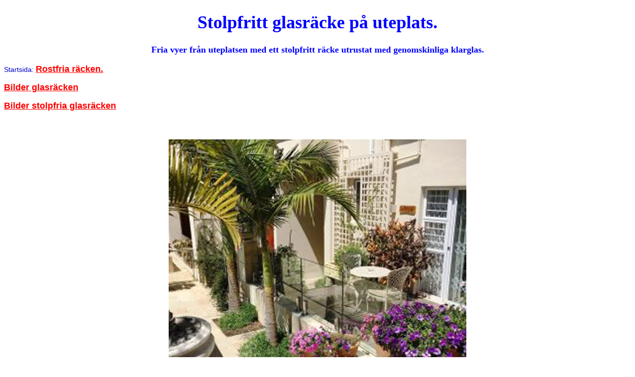

--- FILE ---
content_type: text/html
request_url: https://xn--rostfriarcken-jfb.se/Stolpfrittraeckepaauteplats.html
body_size: 2098
content:
<!DOCTYPE html PUBLIC "-//W3C//DTD XHTML 1.0 Transitional//EN" "http://www.w3.org/TR/xhtml1/DTD/xhtml1-transitional.dtd">
<html xmlns="http://www.w3.org/1999/xhtml">
<head>
<meta http-equiv="Content-Type" content="text/html; charset=UTF-8" />
<title>Stolpfritt räcke på uteplats med rostfria högglanspolerade golvbeslag.</title>
<meta name="viewport" content="width=device-width, initial-scale=1">
<style type="text/css">
<!--
img {
	max-width: 98%;
	height: auto;
	width: auto\9; /* ie8 */
}
a {
	font-family: Verdana, Arial, Helvetica, sans-serif;
	font-size: 18px;
	color: #FF0000;
	font-weight: bold;
}
a:visited {
	color: #FF0000;
}
a:hover {
	color: #0000CC;
}
.style17 {
	font-size: 36px;
	color: #0000FF;
	font-weight: bold;
}
.style18 {font-size: 18px; color: #0000FF; font-weight: bold; }
.style22 {color: #0000FF
}
.style19 {font-size: 18px}
.style21 {font-size: 14px}
.style3 {font-family: Verdana, Arial, Helvetica, sans-serif;
	color: #0000CC;
}
-->
</style>
<meta name="Description" content="Fria vyer från uteplatsen med ett stolpfritt räcke utrustat med genomskinliga klarglas" />
</head>

<body>
<h1 align="center" class="style17">Stolpfritt glasräcke på uteplats.</h1>
<p align="center" class="style18">Fria vyer från uteplatsen med ett stolpfritt räcke utrustat med genomskinliga klarglas.</p>
<p align="left" class="style22"><span class="style3"><span class="style21">Startsida:</span> <a href="https://www.rostfriaräcken.se" title=" raecken" class="style19">Rostfria räcken.</a></span></p>
<p align="left" class="style22"><a href="/Glasraecken.html" title="Glasraecken">Bilder glasräcken</a></p>
<p align="left" class="style22"><a href="http://rostfriaräcken.se/Stolpfrittraecke.html" title="Stolpfria glasraecken">Bilder stolpfria glasräcken</a></p>
<p align="center" class="style18">&nbsp;</p>
<p align="center" class="style18"><img src="Stolpfrittraeckeuteplats.jpg" alt="Stolpfritt raecke på uteplats" name="stolpfrittraeckepaauteplats" width="600" height="550" id="stolpfrittraeckepaauteplats" title="Stolpfritt räcke på uteplats" /></p>
</body>
</html>
